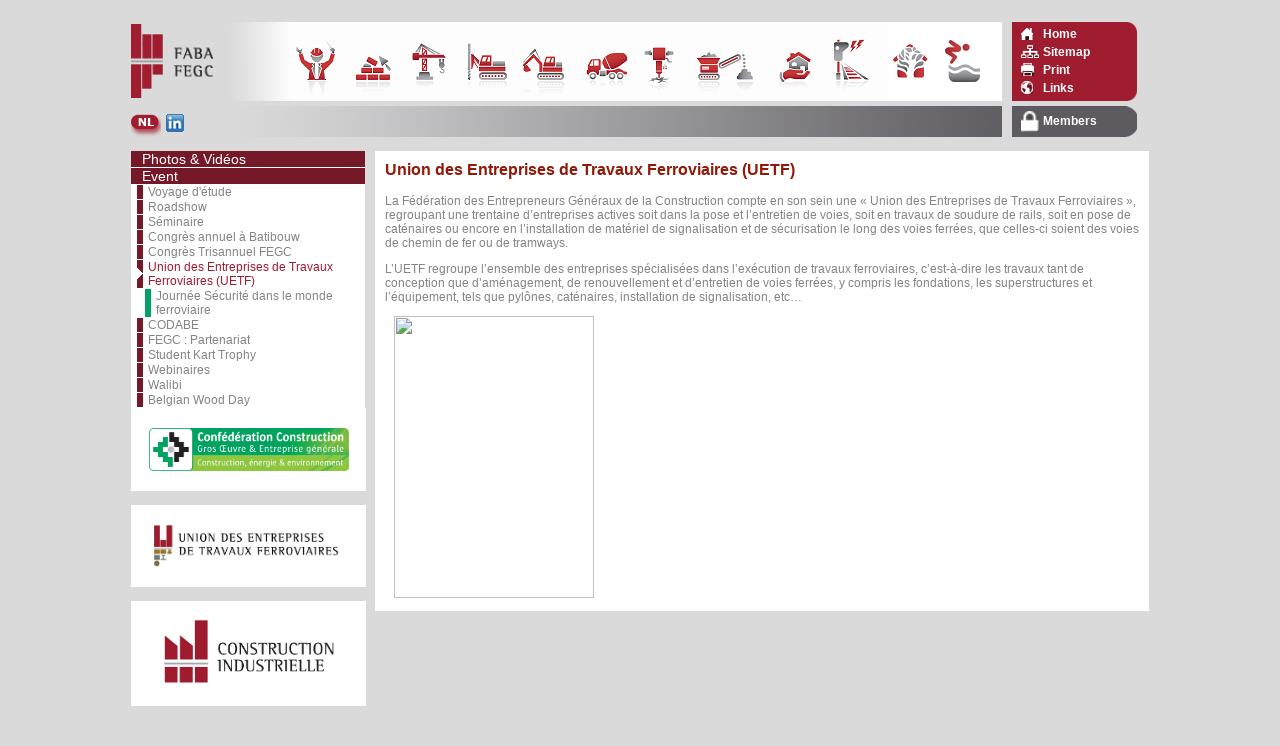

--- FILE ---
content_type: text/html
request_url: http://old.fegc.be/event.asp?id=1800&lng=fr
body_size: 4785
content:

<html>
<head>
<link rel="shortcut icon" href="fegc_faba.ico">
<title>Belgian General Contractors</title>
<meta http-equiv="Content-Type" content="text/html; charset=UTF-8" />
<meta name="revisit-after" content="3 days" />
<meta name="category" content="annuaire" />
<link rel="stylesheet" type="text/css" href="/style/style.css" />
<link href="http://vjs.zencdn.net/5.16.0/video-js.css" rel="stylesheet">
  <!-- If you'd like to support IE8 -->
<script src="http://vjs.zencdn.net/ie8/1.1.2/videojs-ie8.min.js"></script>

		<script type="text/javascript" language="javascript" src="/scripts/slideshowFR.js"></script>

<script type="text/javascript" src="/scripts/jquery.min.js"></script>
<script type="text/javascript" src="/scripts/fadeslideshow.js"></script>

</head>
<body bgcolor=#DADADB>
<table width="1018" CELLSPACING="0" BORDER="0" CELLPADDING="0" align=center>
	<tr>
		<td colspan=3><html>
<head>
 <style>
.input
{
    border: 0px solid #444444;
    height:21px;
    width:201px;
    background:url(/Image/search.png) no-repeat right top; 
    color:#858585; 
    padding-left:14px; 
    font-size:12px;
}
</style>
</head>
<table border="0" cellspacing="0" cellpadding="0">
	<tr>
		<td height=10 colspan=5>&nbsp;</td>		
	</tr>
	<tr>
		<td>
			<a href="http://www.fegc.be/default.asp?id=1&lng=fr"><img src="/Image/logo.png" width=82px border=0></a>
		</td>
		<td width=10>&nbsp;</td>
		<td align=right><img src="/Image/Top_picto.png" border=0></td>
		<td width=10>&nbsp;</td>
		<td background="/Image/top_rouge.png" width=125>
			<table border="0" cellspacing="0" cellpadding="2">
				<tr>
					<td rowspan=5 width=3><img src="/Image/blank.png"></td>
				</tr>
				<tr>					
					<td><img src="/Image/home.png"></td>
					<td class=blanc><a href="/default.asp?id=1&lng=fr" class=blanc>Home</a></td>
				</tr>
				<tr>					
					<td><img src="/Image/Sitemap.png"></td>
					<td class=blanc><a href="/menupage.asp?id=3&lng=fr" class=blanc>Sitemap</a></td>
				</tr>
				<tr>					
					<td><img src="/Image/Print.png"></td>
					<td class=blanc><a href="/print.asp?id=1800&lng=fr" class=blanc target="_blank">Print</a></td>
				</tr>
				<tr>					
					<td><img src="/Image/Link.png"></td>
					<td class=blanc><a href="/default.asp?id=846&lng=fr" class=blanc>Links</a></td>
				</tr>
			</table>			
		</td>
	</tr>
	<tr>
		<td height=5 colspan=5><img src="/Image/blank.png"></td>		
	</tr>
	<tr>
		<td>
			<table border="0" cellspacing="0" cellpadding="0">
				<tr>
					<td><a href="/event.asp?id=1800&lng=nl"><img src="/Image/bouton_nl.png" border=0></a></td>
					<td width=5>&nbsp;</td>

					<td> 
						<a href="https://www.linkedin.com/company/faba-fegc/"><img src="/Image/logo_linkedin.png" border=0 style="margin-top: 3px"></a>
					</td>

				</tr>
			</table>
		</td>
		<td width=10>&nbsp;</td>
		<td background="/Image/top_gris.png" width=779>
			<table border="0" cellspacing="0" cellpadding="0" width=100% align=left>
				<tr>					
					<td align=right >
						<table border="0" cellspacing="0" cellpadding="0" align=right>
							<tr>					
								<form action="/menupage.asp?id=1&lng=fr" method=post>
								<td>						
									<!--<input type="text" name=TextToSearch value="Search" class="Input" onfocus="this.value='';"/>-->						
								</td>
								</form>
								<td width=15><img src="/Image/blank.png"></td>	
							</tr>
						</table>
					</td>
				</tr>
			</table>
		</td>
		<td width=10>&nbsp;</td>
		<td background="/Image/gris_droite.png" width=125> 
			<table border="0" cellspacing="0" cellpadding="2">
				<tr>
					<td rowspan=5 width=3><img src="/Image/blank.png"></td>
				</tr>
				<tr>					
					<td><img src="/Image/cadenas.png" width=18></td>
					<td class=blanc><a href="/menupage.asp?id=2&lng=fr" class=blanc>Members</a></td>
				</tr>				
			</table>	
		</td>
	</tr>
	<tr>
		<td height=10 colspan=5>&nbsp;</td>		
	</tr>
</table>










   </td>
	</tr>	
	<tr>
				
		<td width=234 valign=top>
			<table CELLSPACING="0" BORDER="0" CELLPADDING="0">
				
				<tr>
					<td>
<body>
<table width=234 cellpadding="0" cellspacing="0" border="0" bgcolor=#ffffff> 
    		
		<tr>
			<td width=6 bgcolor=#751828><img src="/image/menu_1.png"></td>
			
			<td background="/Image/menu_1.png" style="padding-left:5px"><a href="/default.asp?id=1166&lng=fr" target="_self" class=menu_1>Photos &amp; Vid&#233;os</a></td>	
		</tr>
		<tr>
			<td bgcolor=#ffffff colspan=2><img src="/image/blank.png"  height=1></td>
		</tr>
				
		<tr>
			<td width=6 bgcolor=#751828><img src="/image/menu_1.png"></td>
			<td background="/Image/menu_1.png" style="padding-left:5px"><a href="/default.asp?id=1167&lng=fr" target="_self" class=menu_1>Event</a></td>	
		</tr>	
		<tr>
			<td bgcolor=#ffffff colspan=2><img src="/image/blank.png"  height=1></td>
		</tr>
	    			
		<tr>
			<td width=6>				
				<img src="/image/blank.png" width=6>
			</td>
			<td>
				<table width=100% cellpadding="0" cellspacing="0" border=0 >
					<tr>
						<td width=6 bgcolor=#751828><img src="/image/menu_2.png"></td>
						<td align="left" valign="middle" style="padding-left:5px"><a href="/event.asp?id=1597&lng=fr" class=menu_2>Voyage d'&#233;tude</a></td>
					</tr>
					<tr>
						<td bgcolor=#ffffff colspan=2><img src="/image/blank.png" height=1></td>
					</tr>	
				</table>
			</td>				
		</tr>		
					
		<tr>
			<td width=6>				
				<img src="/image/blank.png" width=6>
			</td>
			<td>
				<table width=100% cellpadding="0" cellspacing="0" border=0 >
					<tr>
						<td width=6 bgcolor=#751828><img src="/image/menu_2.png"></td>
						<td align="left" valign="middle" style="padding-left:5px"><a href="/event.asp?id=1592&lng=fr" class=menu_2>Roadshow</a></td>
					</tr>
					<tr>
						<td bgcolor=#ffffff colspan=2><img src="/image/blank.png" height=1></td>
					</tr>	
				</table>
			</td>				
		</tr>		
					
		<tr>
			<td width=6>				
				<img src="/image/blank.png" width=6>
			</td>
			<td>
				<table width=100% cellpadding="0" cellspacing="0" border=0 >
					<tr>
						<td width=6 bgcolor=#751828><img src="/image/menu_2.png"></td>
						<td align="left" valign="middle" style="padding-left:5px"><a href="/event.asp?id=1593&lng=fr" class=menu_2>S&#233;minaire</a></td>
					</tr>
					<tr>
						<td bgcolor=#ffffff colspan=2><img src="/image/blank.png" height=1></td>
					</tr>	
				</table>
			</td>				
		</tr>		
					
		<tr>
			<td width=6>				
				<img src="/image/blank.png" width=6>
			</td>
			<td>
				<table width=100% cellpadding="0" cellspacing="0" border=0 >
					<tr>
						<td width=6 bgcolor=#751828><img src="/image/menu_2.png"></td>
						<td align="left" valign="middle" style="padding-left:5px"><a href="/event.asp?id=1594&lng=fr" class=menu_2>Congr&#232;s annuel &#224; Batibouw</a></td>
					</tr>
					<tr>
						<td bgcolor=#ffffff colspan=2><img src="/image/blank.png" height=1></td>
					</tr>	
				</table>
			</td>				
		</tr>		
					
		<tr>
			<td width=6>				
				<img src="/image/blank.png" width=6>
			</td>
			<td>
				<table width=100% cellpadding="0" cellspacing="0" border=0 >
					<tr>
						<td width=6 bgcolor=#751828><img src="/image/menu_2.png"></td>
						<td align="left" valign="middle" style="padding-left:5px"><a href="/event.asp?id=1799&lng=fr" class=menu_2>Congr&#232;s Trisannuel FEGC</a></td>
					</tr>
					<tr>
						<td bgcolor=#ffffff colspan=2><img src="/image/blank.png" height=1></td>
					</tr>	
				</table>
			</td>				
		</tr>		
		
		<tr>
			<td width=6><img src="/image/blank.png" width=6></td>
			<td>
				<table width=100% cellpadding="0" cellspacing="0" border="0">
					<tr>
						<td width=6 bgcolor=#751828><img src="/image/menu_2_actif.png"></td>
						<td align="left" valign="middle"style="padding-left:5px"><a href="/event.asp?id=1800&lng=fr" class=menu_2_actif>Union des Entreprises de Travaux Ferroviaires (UETF)</a></td>
					</tr>
					<tr>
						<td bgcolor=#ffffff colspan=2><img src="/image/blank.png"  height=1></td>
					</tr>	
				</table>
			</td>				
		</tr>
		
		<tr>
			<td width=6><img src="/image/blank.png" width=6></td>
			<td>
				<table width=100% cellpadding="0" cellspacing="0" border=0 >
					<tr>
						<td width=8 bgcolor=#ffffff><img src="/image/blank.png" width=8></td>
						<td width=6 bgcolor=#00A265><img src="/image/menu_3.png"></td>
						<td align="left" valign="middle" style="padding-left:5px;"><a href="/default.asp?id=1798&lng=fr" class=menu_3>Journ&#233;e S&#233;curit&#233; dans le monde ferroviaire</a></td>
					</tr>
					<tr>					
						<td bgcolor=#ffffff colspan=3><img src="/image/blank.png"  height=1></td>
					</tr>
				</table>
			</td>				
		</tr>		
					
		<tr>
			<td width=6>				
				<img src="/image/blank.png" width=6>
			</td>
			<td>
				<table width=100% cellpadding="0" cellspacing="0" border=0 >
					<tr>
						<td width=6 bgcolor=#751828><img src="/image/menu_2.png"></td>
						<td align="left" valign="middle" style="padding-left:5px"><a href="/event.asp?id=1848&lng=fr" class=menu_2>CODABE</a></td>
					</tr>
					<tr>
						<td bgcolor=#ffffff colspan=2><img src="/image/blank.png" height=1></td>
					</tr>	
				</table>
			</td>				
		</tr>		
					
		<tr>
			<td width=6>				
				<img src="/image/blank.png" width=6>
			</td>
			<td>
				<table width=100% cellpadding="0" cellspacing="0" border=0 >
					<tr>
						<td width=6 bgcolor=#751828><img src="/image/menu_2.png"></td>
						<td align="left" valign="middle" style="padding-left:5px"><a href="/event.asp?id=1851&lng=fr" class=menu_2>FEGC : Partenariat</a></td>
					</tr>
					<tr>
						<td bgcolor=#ffffff colspan=2><img src="/image/blank.png" height=1></td>
					</tr>	
				</table>
			</td>				
		</tr>		
					
		<tr>
			<td width=6>				
				<img src="/image/blank.png" width=6>
			</td>
			<td>
				<table width=100% cellpadding="0" cellspacing="0" border=0 >
					<tr>
						<td width=6 bgcolor=#751828><img src="/image/menu_2.png"></td>
						<td align="left" valign="middle" style="padding-left:5px"><a href="/event.asp?id=1919&lng=fr" class=menu_2>Student Kart Trophy</a></td>
					</tr>
					<tr>
						<td bgcolor=#ffffff colspan=2><img src="/image/blank.png" height=1></td>
					</tr>	
				</table>
			</td>				
		</tr>		
					
		<tr>
			<td width=6>				
				<img src="/image/blank.png" width=6>
			</td>
			<td>
				<table width=100% cellpadding="0" cellspacing="0" border=0 >
					<tr>
						<td width=6 bgcolor=#751828><img src="/image/menu_2.png"></td>
						<td align="left" valign="middle" style="padding-left:5px"><a href="/event.asp?id=3070&lng=fr" class=menu_2>Webinaires</a></td>
					</tr>
					<tr>
						<td bgcolor=#ffffff colspan=2><img src="/image/blank.png" height=1></td>
					</tr>	
				</table>
			</td>				
		</tr>		
					
		<tr>
			<td width=6>				
				<img src="/image/blank.png" width=6>
			</td>
			<td>
				<table width=100% cellpadding="0" cellspacing="0" border=0 >
					<tr>
						<td width=6 bgcolor=#751828><img src="/image/menu_2.png"></td>
						<td align="left" valign="middle" style="padding-left:5px"><a href="/event.asp?id=3079&lng=fr" class=menu_2>Walibi</a></td>
					</tr>
					<tr>
						<td bgcolor=#ffffff colspan=2><img src="/image/blank.png" height=1></td>
					</tr>	
				</table>
			</td>				
		</tr>		
					
		<tr>
			<td width=6>				
				<img src="/image/blank.png" width=6>
			</td>
			<td>
				<table width=100% cellpadding="0" cellspacing="0" border=0 >
					<tr>
						<td width=6 bgcolor=#751828><img src="/image/menu_2.png"></td>
						<td align="left" valign="middle" style="padding-left:5px"><a href="/event.asp?id=3082&lng=fr" class=menu_2>Belgian Wood Day</a></td>
					</tr>
					<tr>
						<td bgcolor=#ffffff colspan=2><img src="/image/blank.png" height=1></td>
					</tr>	
				</table>
			</td>				
		</tr>		
		
   
</tr>

</table> </td>
				</tr>
				<tr>
					<td><table border="0" cellspacing="0" cellpadding="0" width=235>		
	<tr>
		<td bgcolor="#ffffff" align="center">			
			<a href="http://www.confederationconstruction.be/fr-be/home.aspx" target=_blank>
			
			<img src="/image/fr/logo_cb.png" border=0 vspace=20 width=200>

			</a>
		</td>
	</tr>
	<tr><td>&nbsp;</td></tr>
	<tr>
		<td bgcolor="#ffffff" align="center">
			<a href="/menu.asp?id=800&lng=fr">			
			<img src="/image/fr/uetf_long.jpg" border=0 vspace=20 width=190>
			</a>
		</td>
	</tr>
	<tr><td>&nbsp;</td></tr>
	<tr>
		<td bgcolor="#ffffff" align="center">			
			<a href="/menu.asp?id=699&lng=fr">			
			<img src="/image/fr/Industriebouw.jpg" border=0 width=210>
			</a>
		</td>
	</tr>
	<tr><td>&nbsp;</td></tr>
	<tr>
		<td bgcolor="#ffffff" align="center">	
		
		<a href="https://constructeursdemaisons.be/">		
			<img src="/image/Developpeurs_fr.jpg" border=0 vspace=10 width=210>
		</a>
					
		</td>
	</tr>
	<tr><td>&nbsp;</td></tr>
	<tr>
		<td bgcolor="#ffffff" align="center">			
			
			<a href="http://www.maisons-ossature-bois.be/" target=_blank>	
			
			' <img src="/image/fr/ossaturebois.jpg" border=0 width=200>
			</a>
		</td>
	</tr>
	<tr><td>&nbsp;</td></tr>
	<tr>
		<td bgcolor="#ffffff" align="center">			
			
			<a href="http://www.construction-piscines.be/" target=_blank>
            <img src="/image/fr/logo_zwembadbouw.jpg" border=0 width=180 vspace=10>			
			
			</a>
		</td>
	</tr>
		<tr><td>&nbsp;</td></tr>
		<tr>
		<td bgcolor="#ffffff" align="center">	
			
			<a href="http://www.fegc.be/menu.asp?id=2016&lng=fr" target=_blank><img src="/image/logo_caso.JPG" border=0 width=200></a>
			
		</td>
	</tr>
	<tr><td>&nbsp;</td></tr>
	<tr>
		<td bgcolor="#ffffff" align="center">
			
			<a href="http://www.cobesta.be/fr/" target=_blank><img src="/image/logo_cobesta.PNG" border=0 width=200 vspace=5></a>
					
		</td>
	</tr>
	<tr><td>&nbsp;</td></tr>
	<tr>
		<td bgcolor="#ffffff" align="center">
			
			<a href="https://www.restaurationpatrimoine.be/" target=_blank><img src="/image/logo_restauration_FR.PNG" border=0 width=200></a>
					
		</td>
	</tr>
	<tr><td>&nbsp;</td></tr>
	<tr>
		<td bgcolor="#ffffff" align="center">	
			<a href="http://www.fedbeton.be/fr/index" target=_blank>
			<img src="/image/fedbeton.png" border=0 width=220>
			</a>
		</td>
	</tr>
	<!--<tr><td>&nbsp;</td></tr>
	<tr>
		<td bgcolor="#ffffff">	
			<a href="http://www.infobeton.be/fr" target=_blank>
			<img src="/image/infobeton.jpg" border=0 width=220>
			</a>
		</td>
	</tr>-->
	<tr><td>&nbsp;</td></tr>
	<tr>
		<td bgcolor="#ffffff" align="center">	
			
			<a href="http://www.lachartelogement.be" target=_blank>	
			
			<img src="/image/fr/Logo_charte.jpg" width=180 vspace=10><!---->
			</a>
		</td>
	</tr>
	<tr><td>&nbsp;</td></tr>
	<tr>
		<td bgcolor="#ffffff" align="center">	
			<a href="https://www.benor.be/fr/" target=_blank>
			<img src="/image/fr/benor.png" width=180 vspace=20><!---->
			</a>
		</td>
	</tr>
	<tr><td>&nbsp;</td></tr>
	<tr>
		<td bgcolor="#ffffff" align="center">	
			
			<a href="http://www.touchepasamabrique.be/" target=_blank><img src="/image/logo-brique-fr1.jpg" border=0 vspace=10 width=140></a>
			
		</td>
	</tr>
	<tr><td>&nbsp;</td></tr>
	<tr>
		<td bgcolor="#ffffff" align="center">	
			
			<a href="http://www.mamaisonenbeton.be/" target=_blank><img src="/image/Mamaisonenbeton_CMYK.jpg" border=0 width=220></a>
			
		</td>
	</tr>
		<tr><td>&nbsp;</td></tr>
	<tr>
		<td bgcolor="#ffffff" align="center">	
			
			<a href="https://www.karttrophy.be/fr/" target=_blank><img src="/image/logo_skt.JPG" border=0 width=200 vspace=20></a>
			
		</td>
	</tr>
</table>
 



 </td>
				</tr>
				<tr>
					<td>&nbsp;</td>
				</tr>
				<tr>
					<td>&nbsp;</td>
				</tr>
									
			</table>
		</td> 		
		<td width=10>&nbsp;</td>
		
		<td valign=top width=774 style="margin-left=20px">
			<table CELLSPACING="0" BORDER="0" CELLPADDING="0" width=100%> 
				<tr>
					<td bgcolor=#ffffff>
						<table CELLSPACING="5" BORDER="0" CELLPADDING="5" width=100%>  
							<tr>
								<td valign="bottom" class="titre_PAGE">Union des Entreprises de Travaux Ferroviaires (UETF)</td>
							</tr>
							
							<tr>
								<td class="corp"><p class="normal">La F&eacute;d&eacute;ration des Entrepreneurs G&eacute;n&eacute;raux de la Construction compte en son sein une &laquo; Union des Entreprises de Travaux Ferroviaires &raquo;, regroupant une trentaine d&rsquo;entreprises actives soit dans la pose et l&rsquo;entretien de voies, soit en travaux de soudure de rails, soit en pose de cat&eacute;naires ou encore en l&rsquo;installation de mat&eacute;riel de signalisation et de s&eacute;curisation le long des voies ferr&eacute;es, que celles-ci soient des voies de chemin de fer ou de tramways.</p>

<p class="normal">L&rsquo;UETF regroupe l&rsquo;ensemble des entreprises sp&eacute;cialis&eacute;es dans l&rsquo;ex&eacute;cution de travaux ferroviaires, c&rsquo;est-&agrave;-dire les travaux tant de conception que d&rsquo;am&eacute;nagement, de renouvellement et d&rsquo;entretien de voies ferr&eacute;es, y compris les fondations, les superstructures et l&rsquo;&eacute;quipement, tels que pyl&ocirc;nes, cat&eacute;naires, installation de signalisation, etc&hellip;</p>

<p class="normal">&nbsp; &nbsp;<a href="http://www.fegc.be/event.asp?id=1798&amp;lng=fr&amp;m=0"><img alt="" src="http://www.fegc.be/files/images/Journ%C3%A9e%20s%C3%A9curit%C3%A9%20ltl%20190327.JPG" style="width: 200px; height: 282px;" /></a></p>
</td>
							</tr>
														
						</table>
					</td>
				</tr>
			</table>
		</td>
			
	</tr>
	<tr>
		<td height=20 colspan=3>&nbsp;</td>
	</tr>
	<tr>
		<td colspan=3><table width="1018" CELLSPACING="0" BORDER="0" CELLPADDING="0" align=center>
	<tr>
		<td width=234>&nbsp;</td>
		<td width=10>&nbsp;</td>
		<td width=10 bgcolor=#9F1D2F>&nbsp;</td>
		<td bgcolor=#9F1D2F><img src="/image/bottom.png" border=0></td>
		<td bgcolor=#9F1D2F align=right><a href="/disclaimer.asp?lng=fr" class=blanc>Disclaimer</a></td>
		<td width=10 bgcolor=#9F1D2F>&nbsp;</td>
	</tr>
</table>


</td>
	</tr>
</table>
<!-- Global site tag (gtag.js) - Google Analytics -->
<script async src="https://www.googletagmanager.com/gtag/js?id=UA-133494764-7"></script>
<script>
  window.dataLayer = window.dataLayer || [];
  function gtag(){dataLayer.push(arguments);}
  gtag('js', new Date());

  gtag('config', 'UA-133494764-7');
</script>

</body>
</html>



--- FILE ---
content_type: text/css
request_url: http://old.fegc.be/style/style.css
body_size: 1434
content:
td {font-size:12px;font-family: Arial, Helvetica, sans-serif;color: #858585;}
p {font-size:12px;font-family: Arial, Helvetica, sans-serif;color: #858585;}
li {font-size:12px;font-family: Arial, Helvetica, sans-serif;color: #858585;}
a:link{font-size:12px;font-family: Arial, Helvetica, sans-serif;color: #858585;text-decoration:undeline;}
a:hover{font-size:12px;font-family: Arial, Helvetica, sans-serif;color: #858585;text-decoration:underline;}
a:visited{font-size:12px;font-family: Arial, Helvetica, sans-serif;color: #858585;text-decoration:undeline;}

.message { font-family: Arial, Helvetica, sans-serif;font-size: 14px;color: red; }
.titre_page { font-family: Arial, Helvetica, sans-serif;font-size: 16px;font-weight: bold;color: #901B0B;text-decoration: none; }
.td_rouge_14 {font-family: Arial, Helvetica, sans-serif;font-size: 14px;color: #901B0B;text-decoration: none; border-width:1px;border-style:solid;border-color:#979797;height=30px;}
.td_calendrier {background-color: #F3F4F3;font-family: Arial, Helvetica, sans-serif;font-size: 14px;color: #848484;font-weight: bold;text-decoration: none; border-width:1px;border-style:solid;border-color:#979797;height=30px;}
.td_calendrier_occupe {background-color: #901B0B;font-family: Arial, Helvetica, sans-serif;font-size: 14px;font-weight: bold;color: #ffffff;text-decoration: none; border-width:1px;border-style:solid;border-color:#979797;height=30px;}
.td_calendrier_actif{background-color: #005F8B;font-family: Arial, Helvetica, sans-serif;font-size: 14px;font-weight: bold;color: #ffffff;text-decoration: none; border-width:1px;border-style:solid;border-color:#979797;height=30px;}
.td_titre{ text-align:center;font-family:Arial, Helvetica, sans-serif;font-size:12px;color:#ffffff;background-color:#901B0B;}
.td_tableau{font-family:Arial, Helvetica, sans-serif;font-size:12px;color:#858585;border-right-style:solid;border-right-color:#901B0B;border-right-width:1px;border-bottom-style:solid;border-bottom-color:#901B0B;border-bottom-width:1px;}


.Blanc { font-family: Arial, Helvetica, sans-serif;font-size: 12px;font-weight: bold;color: #FFFFFF;text-decoration: none; }
A.Blanc:link{ font-family: Arial, Helvetica, sans-serif;font-size: 12px;font-weight: bold;color: #FFFFFF;text-decoration: none; }
A.Blanc:hover{ font-family: Arial, Helvetica, sans-serif;font-size: 12px;font-weight: bold;color: #FFFFFF;text-decoration: underline; }
A.Blanc:visited{ font-family: Arial, Helvetica, sans-serif;font-size: 12px;font-weight: bold;color: #FFFFFF;text-decoration: none; }

.rouge_12 { font-family: Arial, Helvetica, sans-serif;font-size: 12px;color: #901B0B;text-decoration: none; }
A.rouge_12:link{ font-family: Arial, Helvetica, sans-serif;font-size: 12px;color: #901B0B;text-decoration: none; }
A.rouge_12:hover{ font-family: Arial, Helvetica, sans-serif;font-size: 12px;color: #901B0B;text-decoration: underline; }
A.rouge_12:visited{ font-family: Arial, Helvetica, sans-serif;font-size: 12px;color: #901B0B;text-decoration: none; }

.rouge_14 { font-family: Arial, Helvetica, sans-serif;font-size: 14px;color: #901B0B;text-decoration: none; }
A.rouge_14:link{ font-family: Arial, Helvetica, sans-serif;font-size: 14px;color: #901B0B;text-decoration: none; }
A.rouge_14:hover{ font-family: Arial, Helvetica, sans-serif;font-size: 14px;color: #901B0B;text-decoration: underline; }
A.rouge_14:visited{ font-family: Arial, Helvetica, sans-serif;font-size: 14px;color: #901B0B;text-decoration: none; }

.bleu_12 { font-family: Arial, Helvetica, sans-serif;font-size: 12px;color: #005F8B;text-decoration: none; }
A.bleu_12:link{ font-family: Arial, Helvetica, sans-serif;font-size: 12px;color: #005F8B;text-decoration: none; }
A.bleu_12:hover{ font-family: Arial, Helvetica, sans-serif;font-size: 12px;color: #005F8B;text-decoration: underline; }
A.bleu_12:visited{ font-family: Arial, Helvetica, sans-serif;font-size: 12px;color: #005F8B;text-decoration: none; }

.bleu_14 { font-family: Arial, Helvetica, sans-serif;font-size: 14px;color: #005F8B;text-decoration: none; }
A.bleu_14:link{ font-family: Arial, Helvetica, sans-serif;font-size: 14px;color: #005F8B;text-decoration: none; }
A.bleu_14:hover{ font-family: Arial, Helvetica, sans-serif;font-size: 14px;color: #005F8B;text-decoration: underline; }
A.bleu_14:visited{ font-family: Arial, Helvetica, sans-serif;font-size: 14px;color: #005F8B;text-decoration: none; }

.gris_14 { font-family: Arial, Helvetica, sans-serif;font-size: 14px;color: #858585;text-decoration: none; }
A.gris_14:link{ font-family: Arial, Helvetica, sans-serif;font-size: 14px;color: #858585;text-decoration: none; }
A.gris_14:hover{ font-family: Arial, Helvetica, sans-serif;font-size: 14px;color: #858585;text-decoration: underline; }
A.gris_14:visited{ font-family: Arial, Helvetica, sans-serif;font-size: 14px;color: #858585;text-decoration: none; }

.Blanc_16 { font-family: Arial, Helvetica, sans-serif;font-size: 16px;font-weight: bold;color: #FFFFFF;text-decoration: none; }
A.Blanc_16:link{ font-family: Arial, Helvetica, sans-serif;font-size: 16px;font-weight: bold;color: #FFFFFF;text-decoration: none; }
A.Blanc_16:hover{ font-family: Arial, Helvetica, sans-serif;font-size: 16px;font-weight: bold;color: #FFFFFF;text-decoration: underline; }
A.Blanc_16:visited{ font-family: Arial, Helvetica, sans-serif;font-size: 16px;font-weight: bold;color: #FFFFFF;text-decoration: none; }

.noir_12 { font-family: Arial, Helvetica, sans-serif;font-size: 12px;font-weight: bold;color: #000000;text-decoration: none; }
A.noir_12:link{ font-family: Arial, Helvetica, sans-serif;font-size: 12px;font-weight: bold;color: #000000;text-decoration: none; }
A.noir_12:hover{ font-family: Arial, Helvetica, sans-serif;font-size: 12px;font-weight: bold;color: #000000;text-decoration: underline; }
A.noir_12:visited{ font-family: Arial, Helvetica, sans-serif;font-size: 12px;font-weight: bold;color: #000000;text-decoration: none; }

.noir_16 { font-family: Arial, Helvetica, sans-serif;font-size: 16px;font-weight: bold;color: #000000;text-decoration: none; }
A.noir_16:link{ font-family: Arial, Helvetica, sans-serif;font-size: 16px;font-weight: bold;color: #000000;text-decoration: none; }
A.noir_16:hover{ font-family: Arial, Helvetica, sans-serif;font-size: 16px;font-weight: bold;color: #000000;text-decoration: underline; }
A.noir_16:visited{ font-family: Arial, Helvetica, sans-serif;font-size: 16px;font-weight: bold;color: #000000;text-decoration: none; }


.menu_1 { font-family: Arial, Helvetica, sans-serif;font-size: 14px;color: #ffffff;text-decoration: none; }
A.menu_1:link{ font-family: Arial, Helvetica, sans-serif;font-size: 14px;color: #ffffff;text-decoration: none; }
A.menu_1:hover{ font-family: Arial, Helvetica, sans-serif;font-size: 14px;color: #ffffff;text-decoration: underline; }
A.menu_1:visited{ font-family: Arial, Helvetica, sans-serif;font-size: 14px;color: #ffffff;text-decoration: none; }

.menu_1_actif { font-family: Arial, Helvetica, sans-serif;font-size: 14px;color: #ffffff;text-decoration: none; }
A.menu_1_actif:link{ font-family: Arial, Helvetica, sans-serif;font-size: 14px;color: #ffffff;text-decoration: none; }
A.menu_1_actif:hover{ font-family: Arial, Helvetica, sans-serif;font-size: 14px;color: #ffffff;text-decoration: underline; }
A.menu_1_actif:visited{ font-family: Arial, Helvetica, sans-serif;font-size: 14px;color: #ffffff;text-decoration: none; }

.menu_2 { font-family: Arial, Helvetica, sans-serif;font-size: 12px;color: #858585;text-decoration: none; }
A.menu_2:link{ font-family: Arial, Helvetica, sans-serif;font-size: 12px;color: #858585;text-decoration: none; }
A.menu_2:hover{ font-family: Arial, Helvetica, sans-serif;font-size: 12px;color: #858585;text-decoration: underline; }
A.menu_2:visited{ font-family: Arial, Helvetica, sans-serif;font-size: 12px;color: #858585;text-decoration: none; }

.menu_2_actif { font-family: Arial, Helvetica, sans-serif;font-size: 12px;color: #9F1D2F;text-decoration: none; }
A.menu_2_actif:link{ font-family: Arial, Helvetica, sans-serif;font-size: 12px;color: #9F1D2F;text-decoration: none; }
A.menu_2_actif:hover{ font-family: Arial, Helvetica, sans-serif;font-size: 12px;color: #9F1D2F;text-decoration: underline; }
A.menu_2_actif:visited{ font-family: Arial, Helvetica, sans-serif;font-size: 12px;color: #9F1D2F;text-decoration: none; }

.menu_3 { font-family: Arial, Helvetica, sans-serif;font-size: 12px;color: #858585;text-decoration: none; }
A.menu_3:link{ font-family: Arial, Helvetica, sans-serif;font-size: 12px;color: #858585;text-decoration: none; }
A.menu_3:hover{ font-family: Arial, Helvetica, sans-serif;font-size: 12px;color: #858585;text-decoration: underline; }
A.menu_3:visited{ font-family: Arial, Helvetica, sans-serif;font-size: 12px;color: #858585;text-decoration: none; }

.menu_3_actif { font-family: Arial, Helvetica, sans-serif;font-size: 12px;color: #00A265;text-decoration: none; }
A.menu_3_actif:link{ font-family: Arial, Helvetica, sans-serif;font-size: 12px;color: #00A265;text-decoration: none; }
A.menu_3_actif:hover{ font-family: Arial, Helvetica, sans-serif;font-size: 12px;color: #00A265;text-decoration: underline; }
A.menu_3_actif:visited{ font-family: Arial, Helvetica, sans-serif;font-size: 12px;color: #00A265;text-decoration: none; }


.menu_4 { font-family: Arial, Helvetica, sans-serif;font-size: 12px;color: #858585;text-decoration: none; }
A.menu_4:link{ font-family: Arial, Helvetica, sans-serif;font-size: 12px;color: #858585;text-decoration: none; }
A.menu_4:hover{ font-family: Arial, Helvetica, sans-serif;font-size: 12px;color: #858585;text-decoration: underline; }
A.menu_4:visited{ font-family: Arial, Helvetica, sans-serif;font-size: 12px;color: #858585;text-decoration: none; }

.menu_4_actif { font-family: Arial, Helvetica, sans-serif;font-size: 12px;color: #000000;text-decoration: none; }
A.menu_4_actif:link{ font-family: Arial, Helvetica, sans-serif;font-size: 12px;color: #000000;text-decoration: none; }
A.menu_4_actif:hover{ font-family: Arial, Helvetica, sans-serif;font-size: 12px;color: #000000;text-decoration: underline; }
A.menu_4_actif:visited{ font-family: Arial, Helvetica, sans-serif;font-size: 12px;color: #000000;text-decoration: none; }

.morris-hover{position:absolute;z-index:10px;z-index:1000px;}
.morris-hover.morris-default-style{padding:6px;color:#000000;background:#ffffff;border: 2px #000000 solid;font-family:Arial, Helvetica, sans-serif;font-size:12px;text-align:center;}
.morris-hover.morris-default-style 
.morris-hover-row-label{font-weight:normal;margin:0.25em 0;}
.morris-hover.morris-default-style 
.morris-hover-point{white-space:nowrap;margin:0.1em 0;}

